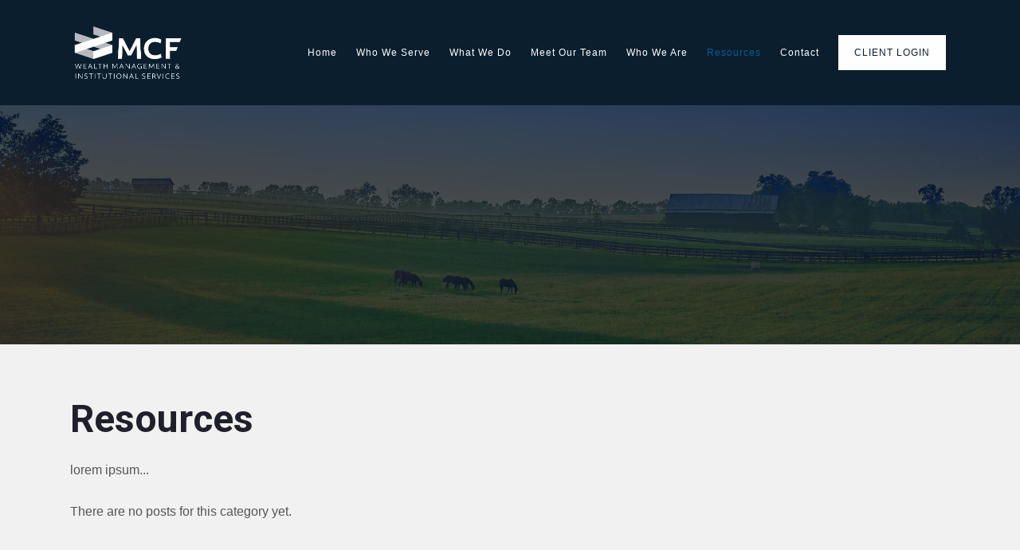

--- FILE ---
content_type: text/html; charset=utf-8
request_url: https://mcfadvisors.com/blog/category/news
body_size: 10256
content:
<!DOCTYPE html>
<html lang="en" class="no-js">
<head>
<meta charset="utf-8">
<meta http-equiv="X-UA-Compatible" content="IE=edge">

<link rel="shortcut icon" href="https://static.twentyoverten.com/5a2960f547c4357916a4f2d5/favicon/SJhQWCxCf-favicon.ico" type="image/x-icon">

<meta name="viewport" content="width=device-width,initial-scale=1">
<meta http-equiv="cleartype" content="on">
<meta name="robots" content="noodp">

<!-- Title & Description -->
<title>Resources — MCF </title>
<meta name="description"
content="Our Investment Commentaries">
<!-- Open Graph -->
<meta property="og:site_name" content="MCF ">
<meta property="og:title" content="Resources">
<meta property="og:description" content="">
<meta property="og:url" content="https://mcfadvisors.com/blog/category/news">
<meta property="og:type" content="website">

<meta itemprop="name" content="Resources">
<meta itemprop="description" content="Our Investment Commentaries">
<meta itemprop="url" content="https://mcfadvisors.com/blog/category/news">
<!-- Twitter Card -->
<meta name="twitter:card" content="summary_large_image">
<meta name="twitter:title" content="Resources">
<meta name="twitter:description" content="">


<!-- Mobile App Settings -->

<link rel="apple-touch-icon" href="https://static.twentyoverten.com/5a2960f547c4357916a4f2d5/favicon/SJhQWCxCf.png">

<meta name="apple-mobile-web-app-capable" content="yes">
<meta name="apple-mobile-web-app-status-bar-style" content="black">
<meta name="apple-mobile-web-app-title" content="Resources">

<!-- Prefetch -->
<link rel="dns-prefetch" href="https://static.twentyoverten.com">

<style>
@import 'https://fonts.googleapis.com/css?family=Roboto:400,400i,700,700i|Montserrat:000,000i|Cardo:000,000i';
</style>
<link href="/assets/frameworks/assets/dist/css/global.css" rel="stylesheet">
<link href="/assets/frameworks/themes/pupil/3.0.0/assets/dist/css/main.css" rel="stylesheet">
<link href="/assets/css/custom.css" rel="stylesheet">

<link href="https://assets.calendly.com/assets/external/widget.css" rel="stylesheet">


<style>
#logo {
  background: #0a1e2e;
  padding: 10px;
}

.header-inner {
  max-width: none;
}

#main-navigation>ul>li a {
  font-size: 12px;
}

#header a.btn:hover {
  color: #fff;
}

h1 {
  font-weight: 600;
  font-size: 2.5em;
}

h2 {
  color: #1f202b;
}

h3 {
  font-weight: 600;
  margin-bottom: 10px;
}

p {
  font-weight: 300;
}

strong {
  color: #444;
}

.mb-1 {
  margin-bottom: 1em;
}

.box {
  margin-bottom: 30px;
  background: #fff;
  padding: 30px;
}

.outline {
  border: 2px solid #eee;
  padding: 30px;
  text-align: center;
  margin-bottom: 30px;
}

.fa-4x,
.fa-3x {
  color: #0f5c9a;
  margin-bottom: 15px;
}

.btn {
  font-weight: 600;
}

.overlay h2 {
  font-weight: 200;
}

.overlay h4 {
  color: rgba(255, 255, 255, 0.5);
}

.overlay a:hover {
    color: #fff;
    background: #0a1e2e;
}

.home .page-bg .overlay,
.home .page-bg,
.mcf-institutional .page-bg,
.mcf-institutional .page-bg .overlay {
  min-height: 85vh;
}

.page-bg .overlay,
.page-bg {
  min-height: 0;
  height: 300px;
}

.callout {
  padding: 4.25em 0 4.25em;
}

.callout::before {
  background: #0a1e2e;
}

.callout .btn {
  color: #fff;
  margin-bottom: 0;
  background: #0f5c9a;
}

.callout h4 {
  color: rgba(255, 255, 255, 0.5);
}


.callout h2 {
  color: #fff;
}

.callout_white::before {
  background: #fff;
}


.callout_white h1,
.callout_white h2,
.callout h3 {
  color: #1f202b;
}

.callout_white p {
  color: #888;
}

.callout_white-standard::before {
  background: #fff;
}

.callout_white-standard h1,
.callout_white-standard h2,
.callout_white-standard h3 {
  color: #1f202b;
}

.callout_white-standard .btn {
  background: #0f5c9a;
  color: #fff;
}

.callout_white-standard p {
  color: #888;
}

.callout_white-standard h2 {
  font-size: 1.75em;
}

#content a::after {
  display: none;
}

section#members-list {
    max-width: 1200px;
    margin: 0 auto;
}

@media (min-width: 820px) {
  .page-bg .overlay-wrapper {
    width: 100%;
    max-width: none;
  }
  
  .home .overlay h1,
  .mcf-institutional/overview .overlay h1 {
    font-size: 3.75em;
  }
  
  
  h1 {
    font-size: 3em;
  }
  
  .outline {
    min-height: 210px;
  }
  
  .outline-single {
    padding: 47px 30px 47px;
  }
  
  #logo {
    background: transparent;
    padding: 0;
  }
  

  
}

.red {
  color: #ff3131 !important;
}

.red strong {
  color: #ff3131 !important;
}

.flush-top {
  margin-top: -4em;
}

.pastel-blue::before {
  background: #e5f5fd;
}

.pastel-blue h1, .pastel-blue h2, .pastel-blue h3, .pastel-blue h4, .pastel-blue p  {
  color: #003057 !important;
}

.pastel-blue a.btn.btn-block.primary {
  background: #003057 !important;
}
.pastel-blue a.btn.btn-block.primary:hover {
  background: #FFFFFF !important;
  color: #003057;
}
.pastel-blue strong {
  color: #0E3156;
}

.dark-blue::before {
  background: #0e3156;
}

.round {
      border-radius: 100%;
}

.card01 {
  background: #0e3156;
  color: #FFFFFF;
  border-radius: 2px;
  box-shadow: 0px 0px 10px 0px rgba(0, 0, 0, 0.18);
  transition: box-shadow 0.5s;
  padding: 0.6em;
  height: 100%;
  /* Add flexbox properties */
  display: flex;
  flex-direction: column;
}

.card01 a {
  color: #FFFFFF;
}

.card01 strong {
  color: #FFFFFF;
}
</style>

<script src="https://use.fontawesome.com/1001c18d95.js"></script>
<!--<script async>(function(s,u,m,o,j,v){j=u.createElement(m);v=u.getElementsByTagName(m)[0];j.async=1;j.src=o;j.dataset.sumoSiteId='305bdb9ecd64ca2484df0fb0e293f98b36f282d78dce6cd56a56c1e68e6f40a6';v.parentNode.insertBefore(j,v)})(window,document,'script','//load.sumo.com/');</script>-->


</head>

<body class="standard-page blog has-bg is-category news">
<svg style="position: absolute; width: 0; height: 0; overflow: hidden;" version="1.1"
xmlns="http://www.w3.org/2000/svg" xmlns:xlink="http://www.w3.org/1999/xlink">
<defs>
<symbol id="icon-facebook" viewBox="0 0 24 24">
<title>facebook</title>
<path
d="M12 0.48c-6.362 0-11.52 5.158-11.52 11.52s5.158 11.52 11.52 11.52 11.52-5.158 11.52-11.52-5.158-11.52-11.52-11.52zM14.729 8.441h-1.732c-0.205 0-0.433 0.27-0.433 0.629v1.25h2.166l-0.328 1.783h-1.838v5.353h-2.044v-5.353h-1.854v-1.783h1.854v-1.049c0-1.505 1.044-2.728 2.477-2.728h1.732v1.897z">
</path>
</symbol>
<symbol id="icon-twitter" viewBox="0 0 24 24">
<title>twitter</title>
<path
d="M12 0.48c-6.362 0-11.52 5.158-11.52 11.52s5.158 11.52 11.52 11.52 11.52-5.158 11.52-11.52-5.158-11.52-11.52-11.52zM16.686 9.917c0.005 0.098 0.006 0.197 0.006 0.293 0 3-2.281 6.457-6.455 6.457-1.282 0-2.474-0.374-3.478-1.020 0.176 0.022 0.358 0.030 0.541 0.030 1.063 0 2.041-0.361 2.818-0.971-0.992-0.019-1.83-0.674-2.119-1.574 0.138 0.025 0.28 0.040 0.426 0.040 0.206 0 0.408-0.028 0.598-0.079-1.038-0.209-1.82-1.126-1.82-2.225v-0.028c0.306 0.169 0.656 0.272 1.028 0.284-0.61-0.408-1.009-1.102-1.009-1.89 0-0.415 0.112-0.806 0.307-1.141 1.12 1.373 2.79 2.275 4.676 2.372-0.040-0.167-0.059-0.34-0.059-0.518 0-1.252 1.015-2.269 2.269-2.269 0.652 0 1.242 0.276 1.656 0.718 0.517-0.103 1.002-0.29 1.44-0.551-0.169 0.529-0.528 0.974-0.997 1.256 0.46-0.056 0.896-0.178 1.303-0.359-0.304 0.455-0.689 0.856-1.132 1.175z">
</path>
</symbol>
<symbol id="icon-instagram" viewBox="0 0 24 24">
<title>instagram</title>
<path
d="M12.1,9.4c-1.6,0-2.9,1.3-2.9,2.9c0,1.6,1.3,2.9,2.9,2.9c1.6,0,2.9-1.3,2.9-2.9C15,10.8,13.7,9.4,12.1,9.4z M12.1,14 c-0.9,0-1.7-0.7-1.7-1.7c0-0.9,0.7-1.7,1.7-1.7c0.9,0,1.7,0.7,1.7,1.7C13.7,13.3,13,14,12.1,14z">
</path>
<path
d="M12,0.5C5.6,0.5,0.5,5.6,0.5,12S5.6,23.5,12,23.5S23.5,18.4,23.5,12S18.4,0.5,12,0.5z M17.5,14.9c0,1.4-1.2,2.6-2.6,2.6H9.1 c-1.4,0-2.6-1.2-2.6-2.6V9.1c0-1.4,1.2-2.6,2.6-2.6h5.9c1.4,0,2.6,1.2,2.6,2.6V14.9z">
</path>
<circle cx="15.1" cy="8.7" r="0.8"></circle>
</symbol>
<symbol id="icon-linkedin" viewBox="0 0 24 24">
<title>linkedin</title>
<path
d="M12 0.48c-6.362 0-11.52 5.158-11.52 11.52s5.158 11.52 11.52 11.52 11.52-5.158 11.52-11.52-5.158-11.52-11.52-11.52zM9.18 16.775h-2.333v-7.507h2.333v7.507zM7.999 8.346c-0.737 0-1.213-0.522-1.213-1.168 0-0.659 0.491-1.165 1.243-1.165s1.213 0.506 1.228 1.165c0 0.646-0.475 1.168-1.258 1.168zM17.7 16.775h-2.333v-4.16c0-0.968-0.338-1.626-1.182-1.626-0.644 0-1.027 0.445-1.196 0.874-0.062 0.152-0.078 0.368-0.078 0.583v4.328h-2.334v-5.112c0-0.937-0.030-1.721-0.061-2.395h2.027l0.107 1.043h0.047c0.307-0.49 1.060-1.212 2.318-1.212 1.535 0 2.686 1.028 2.686 3.239v4.439z">
</path>
</symbol>
<symbol id="icon-google" viewBox="0 0 24 24">
<title>google</title>
<path
d="M12 0.48v0c6.362 0 11.52 5.158 11.52 11.52s-5.158 11.52-11.52 11.52c-6.362 0-11.52-5.158-11.52-11.52s5.158-11.52 11.52-11.52zM18.125 11.443h-1.114v-1.114h-1.114v1.114h-1.114v1.114h1.114v1.114h1.114v-1.114h1.114zM9.773 11.443v1.336h2.21c-0.089 0.573-0.668 1.681-2.21 1.681-1.331 0-2.416-1.102-2.416-2.461s1.086-2.461 2.416-2.461c0.757 0 1.264 0.323 1.553 0.601l1.058-1.019c-0.679-0.635-1.559-1.019-2.611-1.019-2.155 0-3.897 1.743-3.897 3.897s1.743 3.897 3.897 3.897c2.249 0 3.742-1.581 3.742-3.808 0-0.256-0.028-0.451-0.061-0.646h-3.68z">
</path>
</symbol>
<symbol id="icon-youtube" viewBox="0 0 24 24">
<title>youtube</title>
<path
d="M13.924 11.8l-2.695-1.258c-0.235-0.109-0.428 0.013-0.428 0.274v2.369c0 0.26 0.193 0.383 0.428 0.274l2.694-1.258c0.236-0.11 0.236-0.29 0.001-0.401zM12 0.48c-6.362 0-11.52 5.158-11.52 11.52s5.158 11.52 11.52 11.52 11.52-5.158 11.52-11.52-5.158-11.52-11.52-11.52zM12 16.68c-5.897 0-6-0.532-6-4.68s0.103-4.68 6-4.68 6 0.532 6 4.68-0.103 4.68-6 4.68z">
</path>
</symbol>
<symbol id="icon-vimeo" viewBox="0 0 24 24">
<title>vimeo</title>
<path
d="M12 0.48c-6.362 0-11.52 5.158-11.52 11.52s5.158 11.52 11.52 11.52 11.52-5.158 11.52-11.52-5.158-11.52-11.52-11.52zM17.281 9.78c-0.61 3.499-4.018 6.464-5.041 7.141-1.025 0.674-1.961-0.272-2.299-0.989-0.389-0.818-1.552-5.248-1.856-5.616-0.305-0.367-1.219 0.368-1.219 0.368l-0.443-0.593c0 0 1.856-2.26 3.269-2.54 1.498-0.3 1.495 2.341 1.855 3.809 0.349 1.42 0.583 2.231 0.887 2.231 0.305 0 0.887-0.79 1.523-2.004 0.638-1.214-0.026-2.287-1.273-1.524 0.498-3.048 5.208-3.782 4.598-0.283z">
</path>
</symbol>
<symbol id="icon-tumblr" viewBox="0 0 24 24">
<title>tumblr</title>
<path
d="M12 0.48c-6.362 0-11.52 5.158-11.52 11.52s5.158 11.52 11.52 11.52 11.52-5.158 11.52-11.52-5.158-11.52-11.52-11.52zM15.092 16.969c-0.472 0.226-0.898 0.382-1.279 0.474-0.382 0.089-0.794 0.136-1.237 0.136-0.504 0-0.949-0.066-1.337-0.194s-0.718-0.312-0.991-0.551c-0.274-0.236-0.463-0.492-0.569-0.76-0.106-0.27-0.158-0.659-0.158-1.168v-3.914h-1.219v-1.577c0.431-0.143 0.804-0.347 1.112-0.614 0.308-0.265 0.557-0.583 0.743-0.956 0.187-0.372 0.316-0.848 0.386-1.422h1.568v2.82h2.616v1.75h-2.616v2.862c0 0.647 0.034 1.062 0.102 1.244 0.067 0.185 0.193 0.33 0.378 0.44 0.245 0.148 0.524 0.222 0.836 0.222 0.559 0 1.114-0.185 1.666-0.553v1.762h-0.001z">
</path>
</symbol>
<symbol id="icon-yelp" viewBox="0 0 24 24">
<title>yelp</title>
<path
d="M12 0.48v0c6.362 0 11.52 5.158 11.52 11.52s-5.158 11.52-11.52 11.52c-6.362 0-11.52-5.158-11.52-11.52s5.158-11.52 11.52-11.52zM13.716 13.671v0c0 0-0.3-0.080-0.499 0.122-0.218 0.221-0.034 0.623-0.034 0.623l1.635 2.755c0 0 0.268 0.363 0.501 0.363s0.464-0.193 0.464-0.193l1.292-1.864c0 0 0.131-0.235 0.133-0.441 0.005-0.293-0.433-0.373-0.433-0.373l-3.059-0.991zM13.062 12.406c0.156 0.268 0.588 0.19 0.588 0.19l3.052-0.9c0 0 0.416-0.171 0.475-0.398 0.058-0.228-0.069-0.503-0.069-0.503l-1.459-1.734c0 0-0.126-0.219-0.389-0.241-0.29-0.025-0.467 0.329-0.467 0.329l-1.725 2.739c0.001-0.001-0.151 0.272-0.007 0.519v0zM11.62 11.338c0.359-0.089 0.417-0.616 0.417-0.616l-0.024-4.386c0 0-0.054-0.541-0.295-0.688-0.378-0.231-0.49-0.111-0.598-0.095l-2.534 0.95c0 0-0.248 0.083-0.377 0.292-0.185 0.296 0.187 0.73 0.187 0.73l2.633 3.624c0 0 0.26 0.271 0.591 0.189v0zM10.994 13.113c0.009-0.338-0.402-0.542-0.402-0.542l-2.724-1.388c0 0-0.404-0.168-0.6-0.051-0.149 0.089-0.283 0.252-0.295 0.394l-0.177 2.204c0 0-0.026 0.382 0.072 0.556 0.139 0.246 0.596 0.075 0.596 0.075l3.18-0.709c0.123-0.084 0.34-0.092 0.352-0.539v0zM11.785 14.302c-0.273-0.141-0.6 0.151-0.6 0.151l-2.129 2.366c0 0-0.266 0.362-0.198 0.584 0.064 0.208 0.169 0.312 0.318 0.385l2.138 0.681c0 0 0.259 0.054 0.456-0.003 0.279-0.082 0.227-0.522 0.227-0.522l0.048-3.203c0 0.001-0.011-0.308-0.26-0.438v0z">
</path>
</symbol>
<symbol id="icon-rss" viewBox="0 0 24 24">
<title>rss</title>
<path
d="M11.994 0.48c-6.362 0-11.514 5.152-11.514 11.514s5.152 11.514 11.514 11.514c6.362 0 11.514-5.152 11.514-11.514s-5.152-11.514-11.514-11.514v0zM9.112 16.68c-0.788 0-1.432-0.644-1.432-1.432s0.644-1.432 1.432-1.432c0.788 0 1.432 0.644 1.432 1.432s-0.644 1.432-1.432 1.432v0zM12.788 16.68c0-2.82-2.287-5.108-5.108-5.108v-1.499c3.642 0 6.607 2.954 6.607 6.607h-1.499zM15.775 16.68c0-4.475-3.631-8.095-8.095-8.095v-1.499c5.296 0 9.594 4.297 9.594 9.594h-1.499z">
</path>
</symbol>
<symbol id="icon-email" viewBox="0 0 24 24">
<title>email</title>
<path
d="M12,0A12,12,0,1,0,24,12,12,12,0,0,0,12,0Zm5.964,8.063L12.2,12.871a0.419,0.419,0,0,1-.391,0L6.036,8.063H17.964ZM5.2,8.724l4.084,3.4L5.2,15.293V8.724Zm0.87,7.213L10.1,12.8l1.044,0.866a1.341,1.341,0,0,0,1.718,0L13.9,12.8l4.027,3.133H6.07Zm12.73-.644-4.084-3.17,4.084-3.4v6.569Z">
</path>
</symbol>
<symbol id="icon-podcast" viewBox="0 0 24 24">
<title>podcast</title>
<path
d="M12,0A12,12,0,1,0,24,12,12,12,0,0,0,12,0ZM10.1,7.9a1.9,1.9,0,0,1,3.793,0v3.793a1.9,1.9,0,1,1-3.793,0V7.9Zm2.519,8.03V18H11.378V15.926a4.386,4.386,0,0,1-3.793-4.237H8.652A3.281,3.281,0,0,0,12,14.918a3.281,3.281,0,0,0,3.348-3.229h1.066A4.386,4.386,0,0,1,12.622,15.926Z">
</path>
</symbol>
<symbol id="icon-phone" viewBox="0 0 24 24">
<title>phone</title>
<path
d="M12,0A12,12,0,1,0,24,12,12,12,0,0,0,12,0Zm6,15.47a.58.58,0,0,1-.178.509l-1.69,1.678a.968.968,0,0,1-.3.216,1.251,1.251,0,0,1-.362.114c-.009,0-.034,0-.077.007s-.1.006-.165.006a5.653,5.653,0,0,1-2.1-.489,11.2,11.2,0,0,1-1.773-.973,13.188,13.188,0,0,1-2.11-1.78,13.977,13.977,0,0,1-1.475-1.677A12.061,12.061,0,0,1,6.824,11.6a7.983,7.983,0,0,1-.533-1.233,6.473,6.473,0,0,1-.242-.954A3.217,3.217,0,0,1,6,8.784c.009-.153.013-.237.013-.254a1.247,1.247,0,0,1,.114-.363.967.967,0,0,1,.216-.3L8.032,6.178A.559.559,0,0,1,8.439,6a.475.475,0,0,1,.292.095.872.872,0,0,1,.216.236l1.361,2.58a.62.62,0,0,1,.063.445.794.794,0,0,1-.216.407l-.623.623a.2.2,0,0,0-.044.082.3.3,0,0,0-.019.1,2.282,2.282,0,0,0,.228.61,5.635,5.635,0,0,0,.471.743,8.171,8.171,0,0,0,.9,1.011,8.494,8.494,0,0,0,1.017.909,5.962,5.962,0,0,0,.744.477,2.011,2.011,0,0,0,.457.184l.159.032a.332.332,0,0,0,.083-.019.219.219,0,0,0,.083-.045l.724-.737a.779.779,0,0,1,.534-.2.66.66,0,0,1,.343.077h.013l2.453,1.449A.64.64,0,0,1,18,15.47Z">
</path>
</symbol>
<symbol id="icon-blog" viewBox="0 0 24 24">
<title>blog</title>
<path
d="M12,0A12,12,0,1,0,24,12,12,12,0,0,0,12,0ZM9.083,17H7V14.917l6.146-6.146,2.083,2.083Zm7.76-7.76-1.016,1.016L13.745,8.172,14.76,7.156a0.566,0.566,0,0,1,.781,0l1.3,1.3A0.566,0.566,0,0,1,16.844,9.24Z" />
</symbol>
<symbol id="icon-search" viewBox="0 0 24 24">
<title>search</title>
<path
d="M17.611,15.843a9.859,9.859,0,1,0-1.769,1.769l6.379,6.379,1.769-1.769ZM9.836,17.17A7.334,7.334,0,1,1,17.17,9.836,7.342,7.342,0,0,1,9.836,17.17Z" />
</symbol>
<symbol id="icon-brokercheck" viewBox="0 0 100 100">
<title>brokercheck</title>
<path
d="M67.057,60.029a2.968,2.968,0,0,0-4.2-.119,19.351,19.351,0,1,1,.8-27.341A2.968,2.968,0,1,0,67.976,28.5a25.288,25.288,0,1,0-1.038,35.728A2.968,2.968,0,0,0,67.057,60.029Z" />
<path
d="M47.714,32.506a0.654,0.654,0,0,0-.49-1.185,14.61,14.61,0,0,0-9.183,23.649,0.611,0.611,0,0,0,1.084-.506C37.286,46.088,39.185,37.392,47.714,32.506Z" />
<path
d="M63.814,69.544a0.906,0.906,0,0,0-1.222-.374l-3.7,1.965a0.9,0.9,0,1,0,.848,1.6l3.7-1.965A0.906,0.906,0,0,0,63.814,69.544Z" />
<path
d="M70.211,80.4l-3.455-6.5a3.1,3.1,0,1,0-5.47,2.909l3.455,6.5A3.1,3.1,0,0,0,70.211,80.4Zm-1.012,1.8a0.948,0.948,0,0,1-1.278-.391l-1.21-2.276a0.945,0.945,0,1,1,1.669-.887l1.21,2.276A0.948,0.948,0,0,1,69.2,82.209Z" />
</symbol>
<symbol id="icon-brokercheck-color" viewBox="0 0 100 100">
<title>brokercheck</title>
<path
d="M67.057,60.029a2.968,2.968,0,0,0-4.2-.119,19.351,19.351,0,1,1,.8-27.341A2.968,2.968,0,1,0,67.976,28.5a25.288,25.288,0,1,0-1.038,35.728A2.968,2.968,0,0,0,67.057,60.029Z"
fill="#1965A2" />
<path
d="M47.714,32.506a0.654,0.654,0,0,0-.49-1.185,14.61,14.61,0,0,0-9.183,23.649,0.611,0.611,0,0,0,1.084-.506C37.286,46.088,39.185,37.392,47.714,32.506Z"
fill="#4DA3DB" />
<path
d="M63.814,69.544a0.906,0.906,0,0,0-1.222-.374l-3.7,1.965a0.9,0.9,0,1,0,.848,1.6l3.7-1.965A0.906,0.906,0,0,0,63.814,69.544Z"
fill="#CF3317" />
<path
d="M70.211,80.4l-3.455-6.5a3.1,3.1,0,1,0-5.47,2.909l3.455,6.5A3.1,3.1,0,0,0,70.211,80.4Zm-1.012,1.8a0.948,0.948,0,0,1-1.278-.391l-1.21-2.276a0.945,0.945,0,1,1,1.669-.887l1.21,2.276A0.948,0.948,0,0,1,69.2,82.209Z"
fill="#CF3317" />
</symbol>
<symbol id="icon-play" viewBox="0 0 100 100">
<title>Play</title>
<polygon points="31.934 26.442 72.233 50 31.934 73.558 31.934 26.442" />
</symbol>
<symbol id="icon-pause" viewBox="0 0 100 100">
<title>Pause</title>
<polygon points="69.093 80 69.093 20 58.193 20 58.193 80 69.093 80" />
<polygon points="41.807 80 41.807 20 30.907 20 30.907 80 41.807 80" />
</symbol>

</defs>
</svg>


<div id="page-wrapper"
class="has-fixed-header">

<div class="header-push"></div>


<header id="header" role="banner">
<div class="header-inner">


<div id="logo">
<a href="/">

<img src="https://static.twentyoverten.com/5a2960f547c4357916a4f2d5/e5g6Mdo7MO/MCF_tag-white.png" alt="MCF ">

</a>
</div>



<div class="menu-toggle">
<span></span>
</div>
<nav id="main-navigation">
<ul>



<li><a href="/">Home</a></li>



<li><a href="/who-we-serve">Who We Serve</a></li>



<li class="dropdown">
<a href="/what-we-do">What We Do</a>
<ul>


<li><a href="/what-we-do/wealth-management">Wealth Management</a></li>



<li><a href="/what-we-do/institutional-services">Institutional Services</a></li>


</ul>
</li>



<li class="dropdown">
<a href="/meet-our-team">Meet Our Team</a>
<ul>


<li><a href="/meet-our-team/teammembers">Team Members</a></li>


</ul>
</li>



<li class="dropdown">
<a href="/who-we-are">Who We Are</a>
<ul>


<li><a href="/who-we-are/ourstory">Our Story</a></li>


</ul>
</li>



<li class="dropdown active">
<a href="/blog">Resources</a>
<ul>


<li>
<a href="/resources" class="external">MCF Perspectives</a>
</li>



<li>
<a href="/plan-sponsor" class="external">Plan Sponsor</a>
</li>



<li>
<a href="/participant-insights" class="external">Participant Insights</a>
</li>


</ul>
</li>



<li class="dropdown">
<a href="/contactus">Contact</a>
<ul>


<li><a href="/contactus/contact-us">Get In Touch</a></li>



<li><a href="/contactus/careers">Careers</a></li>


</ul>
</li>




<li>
<a href="https://mcfadvisors.portal.tamaracinc.com/Login.aspx"  target="_blank" class="btn">Client Login</a>
</li>




</ul>
</nav>

</div>
</header>


<div
class="page-bg is-0">
<div class="overlay-wrapper">


<div class="bg"
style="background-image:url('https://static.twentyoverten.com/5a2960f547c4357916a4f2d5/zlwWjgbZNRs/AdobeStock_270874619.jpeg'); background-position: center center; background-repeat: no-repeat; background-attachment: scroll; background-size: cover;">
</div>


<div class="overlay">
<div class="container">
<div class="hero-content"
data-location="hero_content" data-id="696a9c81f45de868d399ee24" data-type="hero">

</div>
</div>
</div>
</div>
</div>

<div class="content-wrapper">
<div class="container">
<main id="content" class="main-content" data-location="content" data-id="696a9c81f45de868d399ee24" data-type="page" role="main">
<h1>Resources</h1><p>lorem ipsum...</p>
</main>

<p>There are no posts for this category yet.</p>

</div>
</div>
<footer class="footer" role="contentinfo">
<div class="footer-wrapper">
<div class="container">
<div class="footer-content" data-location="footer" data-id="696a9c81f45de868d399ee24" data-type="footer">
<div class="row">
<div class="col-xs-12 col-sm-9">

<h4>
<iframe src="https://seal-bluegrass.bbb.org/logo/ruhzbum/iframe/mcf-advisors-9108357.html" width="150" height="68" scrolling="no"><span class="fr-mk" style="display: none;">&nbsp;</span></iframe>
<br>
<a href="https://www.kychamber.com/2025BestPlacestoWorkinKentucky-UnrankedWinnersList"><img src="https://static.twentyoverten.com/5a2960f547c4357916a4f2d5/xnXYdJBNRVY/BPWK2025-Winner-Logo-rgb.png" style="width: 110px; display: block; vertical-align: top; margin: 5px auto 5px 0px; height: 110px;"></a>2025 Best Places to Work in Kentucky</h4>

<h4>
<br>
</h4>

<!-- 	<p>Lexington &nbsp; | &nbsp; 333 West Vine Street, Suite 1740, Lexington, KY 40507 &nbsp; | &nbsp; 859.967.0999
			<br>Cincinnati &nbsp; | &nbsp; 50 East River Center Boulevard, Suite 300, Covington, KY 41011 &nbsp; | &nbsp; 859.392.8600
			<br>Louisville &nbsp; | &nbsp; 4350 Brownsboro Road, Suite 110, Louisville, KY 40207 &nbsp; | &nbsp; 502.754.2002</p> -->

<p><span style="background-color: transparent; font-size: 1em;">© 2026 MCF Advisors. All rights reserved.</span></p>

<p><a href="/disclaimer">Disclaimer</a> &nbsp; <a href="https://mcfadvisors.com/adv">Form ADV &amp; Disclosures</a>&nbsp;
<a href="https://static.twentyoverten.com/5a2960f547c4357916a4f2d5/VMewcfnCm5t/MCF-Privacy-Notice.pdf"></a></p>
</div>
<div class="col-xs-12 col-sm-3">

<p><a class="social-link fr-deletable" href="http://www.facebook.com/mcfadvisors" rel="noopener noreferrer" target="_blank">&nbsp;<svg class="icon">&nbsp;					<use xlink:href="#icon-facebook"></use> 				</svg>&nbsp;</a>
<a aria-label="instagram" class="social-link fr-deletable" href="http://instagram.com/MCFAdvisors/" rel="noopener noreferrer" target="_blank">
<svg class="icon">
					<use xlink:href="#icon-instagram"></use>
				</svg>
</a>
<a class="social-link fr-deletable" href="http://www.linkedin.com/company/3237693?trk=tyah&trkInfo=clickedVertical%3Acompany%2CentityType%3AentityHistoryName%2CclickedEntityId%3Acompany_company_company_3237693%2Cidx%3A0" rel="noopener noreferrer" target="_blank">&nbsp;<svg class="icon">&nbsp;					<use xlink:href="#icon-linkedin"></use> 				</svg>&nbsp;</a>
<a aria-label="youtube" class="social-link fr-deletable" href="https://www.youtube.com/@mcfadvisors" rel="noopener noreferrer" target="_blank">
<svg class="icon">
					<use xlink:href="#icon-youtube"></use>
				</svg>
</a>
<br>
</p>

<p>
<br>
</p>

<p>
<br>
</p>

<p>
<br>
</p>

<p>
<br>
</p>

<p>
<br>
</p>

<p>
<br>
</p>
</div></div>
</div>
<div id="tot_badge">
<p>
<a href="https://twentyoverten.com" target="_blank">

<img src="data:image/svg+xml;charset=utf8,%3Csvg xmlns='http://www.w3.org/2000/svg' viewBox='0 0 30 30'%3E%3Cpath d='M15,1.75A13.25,13.25,0,1,1,1.75,15,13.27,13.27,0,0,1,15,1.75M15,0A15,15,0,1,0,30,15,15,15,0,0,0,15,0h0Z' fill='%230f5c9a'/%3E%3Cpath d='M13.13,6.39a0.6,0.6,0,0,1,.57-0.63h0.72a0.6,0.6,0,0,1,.64.63V9h1a0.6,0.6,0,0,1,.64.63V10a0.61,0.61,0,0,1-.56.65H15.06v6.73c0,0.82.21,1.06,0.93,1.06h0.47a0.6,0.6,0,0,1,.64.63v0.4a0.61,0.61,0,0,1-.57.64h-0.6c-2,0-2.85-.82-2.85-2.73v-11h0Z' fill='%230f5c9a'/%3E%3Cpath d='M17.38,23.6a0.64,0.64,0,0,1-.64.63H13.28a0.64,0.64,0,0,1-.64-0.63V23.05a0.64,0.64,0,0,1,.64-0.59h3.44a0.64,0.64,0,0,1,.64.63V23.6Z' fill='%230f5c9a'/%3E%3C/svg%3E" alt="Financial Advisor Websites by Twenty Over Ten">

<span>Powered by Twenty Over Ten</span>
</a>
</p>
</div>
</div>
</div>

</footer>
<div class="pull-out-overlay"></div>
</div>


<script>
window.appUrl = 'https://app.twentyoverten.com';
window.siteUrl = 'https://mcfadvisors.com';
window.suppress = false;
window.calendlyActive = true;
</script>
<script src="https://ajax.googleapis.com/ajax/libs/jquery/2.2.4/jquery.min.js"></script>
<script>
$('.g-recaptcha').html('');
</script>

<script src="https://assets.calendly.com/assets/external/widget.js" type="text/javascript"></script>


<script src="https://www.google.com/recaptcha/api.js" async defer></script>

<script src="/assets/frameworks/assets/dist/js/global-2.0.2.js"></script>
<script src="/assets/frameworks/themes/pupil/3.0.0/assets/dist/js/main-3.0.0.js"></script>

<!--<script src="https://static.twentyoverten.com/5a2960f547c4357916a4f2d5/SyU6yhmNG/jqueryvidemin.js"></script>-->
<script>
$('.members-page .content-wrapper').append('<div class="t-content">	<p><strong>Academy of Life Underwriting (ALU)</strong> The ALU Level One certificate is awarded by the Academy of Life Underwriting<a href="/team-credentials#alu">... Read More</a></p>	<p><strong>Accredited Asset Management Specialist (AAMS®)</strong> provides advisors with a strong fundamental financial knowledge with a specific focus on asset management and investments<a href="/team-credentials#aams">... Read More</a></p>	<p><strong>Accredited Portfolio Management Advisor (APMA®)&nbsp;</strong>the APMA® is the leading certification for risk managers<a href="/team-credentials#apma">... Read More</a></p>	<p><strong>Associate in Insurance (AINS®) </strong>The AINS designation is awarded by the American Institute For Chartered Property Casualty Underwriters <a href="/team-credentials#ains">... Read More</a></p>	<p><strong>Certified Financial Planner (CFP®)</strong> The CFP® certification is awarded by the Certified Financial Planner Board of Standards, Inc<a href="/team-credentials#cfp">... Read More</a></p>	<p><strong>Certified Plan Fiduciary Advisor (CPFA)</strong> The Certified Plan Fiduciary Advisor (CPFA) credential — developed by some of the nation’s leading advisors and retirement plan experts<a href="/team-credentials#cpfa">... Read More</a></p>	<p><strong>Certified Public Accountant (CPA)</strong> – CPAs are licensed and regulated by their state Boards of Accountancy<a href="/team-credentials#cpa">... Read More</a></p>	<p><strong>Chartered Alternative Investment Analyst (CAIA®)</strong> CAIA Charter is awarded by the CAIA Association<a href="/team-credentials#caia">... Read More</a></p>	<p><strong>Chartered Financial Analyst (CFA)</strong> The CFA Institute is the premier global association for investment management professionals<a href="/team-credentials#cfa">... Read More</a></p>	<p><strong>Chartered Financial Consultant (</strong><a href="http://www.investorwords.com/847/ChFC.html" rel="noopener noreferrer" target="_blank"><strong>ChFC</strong></a><strong>®)</strong> is the financial planning designation for the insurance industry awarded by The American College<a href="/team-credentials#chfc">... Read More</a></p>	<p><strong>Chartered Life Underwriter (CLU®)&nbsp;</strong> Centered on the complexities of life insurance for both individuals and small businesses<a href="/team-credentials#clu">... Read More</a></p>	<p><strong>Chartered Retirement Plan Counselor (CRPC®)</strong> CRPC® is a graduate-level designation program for experienced financial advisors<a href="/team-credentials#crpc">... Read More</a></p>	<p><strong>Chartered Retirement Plan Specialist (CRPS®)</strong> CRPC® is a graduate-level designation program for experienced financial advisors who wish to specialize in retirement plan creation and administration<a href="/team-credentials#crps">... Read More</a></p>	<p><strong>Financial Paraplanner Qualified ProfessionalSM (FPQP®)</strong> the FPQP designation program is an introduction to personal financial planning<a href="/team-credentials#fpqp">... Read More</a></p>	<p><strong>Financial Risk Manager (FRM®)</strong> the FRM® is the leading certification for risk managers, awarded by the Global Association of Risk Professionals (GARP) <a href="/team-credentials#frm">... Read More</a></p>	<p><strong>Five Star Wealth Manager Award</strong> is presented by <a href="https://fivestarprofessional.com/ref/research/WM_ResearchMethodology.pdf" target="_blank">Five Star Professional</a><a href="/team-credentials#fsp">...Read More</a></p>	<p><strong>Project Management Professional (PMP®)&nbsp;</strong>the PMP® credential is awarded through the Project Management Institute (PMI)<a href="/team-credentials#pmp">...Read More</a></p>	<p><strong>Qualified 401(k) Administrator (QKA®)</strong> the QKA® is acquired through the American Society of Pension Professionals &amp; Actuaries (ASPPA)<a href="/team-credentials#qka">... Read More</a></p>	<p><strong>Qualified 401(k) Consultant (QKC®)</strong> the QKC® is acquired through the American Society of Pension Professionals &amp; Actuaries (ASPPA) and is designed for anyone seeking an advanced DC designation<a href="/team-credentials#qkc">... Read More</a></p></div>')
  $('.home .page-bg .bg').vide({
    mp4: 'https://static.twentyoverten.com/5a2960f547c4357916a4f2d5/H1ghrFmrNM/shutterstock_v12549476.mp4',
    poster: 'https://static.twentyoverten.com/5a2960f547c4357916a4f2d5/Bk3BFXS4z/preview.jpg',
  }, { posterType: 'jpg' });
</script>

<script type="text/javascript" src="https://analytics.clickdimensions.com/ts.js" ></script>
<script type="text/javascript"> 
  var cdAnalytics = new clickdimensions.Analytics('analytics.clickdimensions.com'); 
  cdAnalytics.setAccountKey('ac592IEKUOSff6j6xpEwg'); 
  cdAnalytics.setDomain('mcfadvisors.com'); 
  cdAnalytics.setScore(typeof(cdScore) == "undefined" ? 0 : (cdScore == 0 ? null : cdScore)); 
  cdAnalytics.trackPage(); 
</script>

<script>
        // Get all flip cards
        const flipCards = document.querySelectorAll('.flip-card');

        // Add a click event listener to each card
        flipCards.forEach(card => {
            card.addEventListener('click', () => {
                // Toggle the 'flipped' class on click
                card.classList.toggle('flipped');
            });
        });
    </script>

<script async src="https://www.googletagmanager.com/gtag/js?id=G-K73LYLVS4J"></script>
<script>
window.dataLayer = window.dataLayer || [];
function gtag(){dataLayer.push(arguments);}
gtag('js', new Date());
gtag('config', 'G-K73LYLVS4J');
</script>

<!-- tot - Global site tag (gtag.js) - Google Analytics -->
<script async src="https://www.googletagmanager.com/gtag/js?id=UA-46480539-15"></script>
<script>
window.dataLayer = window.dataLayer || [];
function gtag(){dataLayer.push(arguments);}
gtag('js', new Date());
gtag('config', 'UA-46480539-15');
</script>
</body>
</html>

--- FILE ---
content_type: text/css; charset=UTF-8
request_url: https://mcfadvisors.com/assets/frameworks/themes/pupil/3.0.0/assets/dist/css/main.css
body_size: 8090
content:
body{font-size:1em;line-height:1.5}h1,h2,h3,h4{font-weight:500}h1 a,h2 a,h3 a,h4 a{display:inline;position:relative;background-repeat:repeat-x;background-position:0 90%;background-size:100% 2px;transition:all .2s linear}h1,.is-h1{margin:20px 0;font-size:2em;line-height:1.25}@media (min-width: 820px){h1,.is-h1{font-size:2.5em}}@media (min-width: 980px){h1,.is-h1{font-size:3em}}h1.hero,.is-h1.hero{font-size:2.5em}@media (min-width: 820px){h1.hero,.is-h1.hero{font-size:3.5em}}@media (min-width: 980px){h1.hero,.is-h1.hero{font-size:4em}}h1.jumbo,.is-h1.jumbo{font-size:4.2em;line-height:1}@media (min-width: 820px){h1.jumbo,.is-h1.jumbo{font-size:4.5em}}@media (min-width: 980px){h1.jumbo,.is-h1.jumbo{font-size:6em}}h2,.is-h2{margin:0 0 10px;font-size:1.75em;line-height:1.2}h2.hero,.is-h2.hero{font-size:2.5em}h3,.is-h3{font-size:1.5em}h4,.is-h4{font-size:.75em;text-transform:uppercase;letter-spacing:3px}p{margin:0 0 1.5rem 0;line-height:1.75}p.jumbo{font-size:2em;line-height:1.4}p.hero{font-size:1.5em;line-height:1.5}p.disclaimer{font-size:.75em;line-height:1.5}em,i{font-style:italic}blockquote{margin:4rem 3rem;text-align:center;font-size:1.75em}blockquote::before{content:'”';text-align:center;display:block;font-size:2em;line-height:1em;vertical-align:bottom;height:.5em}ul,ol{margin:0 0 1.5rem 1.5rem;padding-left:1.5rem}ul li,ol li{line-height:1.75}ul li.jumbo,ol li.jumbo{font-size:2em;line-height:1.4}ul li.hero,ol li.hero{font-size:1.5em;line-height:1.5}ul li.disclaimer,ol li.disclaimer{font-size:.75em;line-height:1.5}ul{list-style:disc}hr{margin:3em auto;border:none;border-left:1px solid;width:0;height:100px}.container-fluid{box-sizing:border-box;margin-right:auto;margin-left:auto;padding-right:0;padding-left:0}.row{box-sizing:border-box;display:-ms-flexbox;display:flex;-ms-flex-direction:row;flex-direction:row;-ms-flex-wrap:wrap;flex-wrap:wrap;margin-right:-1.5rem;margin-left:-1.5rem}.col-xs,.col-sm,.col-md,.col-lg,.col-xs-1,.col-sm-1,.col-md-1,.col-lg-1,.col-xs-2,.col-sm-2,.col-md-2,.col-lg-2,.col-xs-3,.col-sm-3,.col-md-3,.col-lg-3,.col-xs-4,.col-sm-4,.col-md-4,.col-lg-4,.col-xs-5,.col-sm-5,.col-md-5,.col-lg-5,.col-xs-6,.col-sm-6,.col-md-6,.col-lg-6,.col-xs-7,.col-sm-7,.col-md-7,.col-lg-7,.col-xs-8,.col-sm-8,.col-md-8,.col-lg-8,.col-xs-9,.col-sm-9,.col-md-9,.col-lg-9,.col-xs-10,.col-sm-10,.col-md-10,.col-lg-10,.col-xs-11,.col-sm-11,.col-md-11,.col-lg-11,.col-xs-12,.col-sm-12,.col-md-12,.col-lg-12,.col-xs-offset-1,.col-xs-offset-2,.col-xs-offset-3,.col-xs-offset-4,.col-xs-offset-5,.col-xs-offset-6,.col-xs-offset-7,.col-xs-offset-8,.col-xs-offset-9,.col-xs-offset-10,.col-xs-offset-11,.col-xs-offset-12,.col-sm-offset-1,.col-sm-offset-2,.col-sm-offset-3,.col-sm-offset-4,.col-sm-offset-5,.col-sm-offset-6,.col-sm-offset-7,.col-sm-offset-8,.col-sm-offset-9,.col-sm-offset-10,.col-sm-offset-11,.col-sm-offset-12,.col-md-offset-1,.col-md-offset-2,.col-md-offset-3,.col-md-offset-4,.col-md-offset-5,.col-md-offset-6,.col-md-offset-7,.col-md-offset-8,.col-md-offset-9,.col-md-offset-10,.col-md-offset-11,.col-md-offset-12,.col-lg-offset-1,.col-lg-offset-2,.col-lg-offset-3,.col-lg-offset-4,.col-lg-offset-5,.col-lg-offset-6,.col-lg-offset-7,.col-lg-offset-8,.col-lg-offset-9,.col-lg-offset-10,.col-lg-offset-11,.col-lg-offset-12{box-sizing:border-box;-ms-flex-positive:0;flex-grow:0;-ms-flex-negative:0;flex-shrink:0;padding-right:1.5rem;padding-left:1.5rem}.col-xs{-ms-flex-positive:1;flex-grow:1;-ms-flex-preferred-size:0;flex-basis:0;max-width:100%}.col-xs-1{-ms-flex-preferred-size:8.33333%;flex-basis:8.33333%;max-width:8.33333%}.col-xs-2{-ms-flex-preferred-size:16.66667%;flex-basis:16.66667%;max-width:16.66667%}.col-xs-3{-ms-flex-preferred-size:25%;flex-basis:25%;max-width:25%}.col-xs-4{-ms-flex-preferred-size:33.33333%;flex-basis:33.33333%;max-width:33.33333%}.col-xs-5{-ms-flex-preferred-size:41.66667%;flex-basis:41.66667%;max-width:41.66667%}.col-xs-6{-ms-flex-preferred-size:50%;flex-basis:50%;max-width:50%}.col-xs-7{-ms-flex-preferred-size:58.33333%;flex-basis:58.33333%;max-width:58.33333%}.col-xs-8{-ms-flex-preferred-size:66.66667%;flex-basis:66.66667%;max-width:66.66667%}.col-xs-9{-ms-flex-preferred-size:75%;flex-basis:75%;max-width:75%}.col-xs-10{-ms-flex-preferred-size:83.33333%;flex-basis:83.33333%;max-width:83.33333%}.col-xs-11{-ms-flex-preferred-size:91.66667%;flex-basis:91.66667%;max-width:91.66667%}.col-xs-12{-ms-flex-preferred-size:100%;flex-basis:100%;max-width:100%}@media screen and (min-width: 820px){.col-sm{-ms-flex-positive:1;flex-grow:1;-ms-flex-preferred-size:0;flex-basis:0;max-width:100%}.col-sm-1{-ms-flex-preferred-size:8.33333%;flex-basis:8.33333%;max-width:8.33333%}.col-sm-2{-ms-flex-preferred-size:16.66667%;flex-basis:16.66667%;max-width:16.66667%}.col-sm-3{-ms-flex-preferred-size:25%;flex-basis:25%;max-width:25%}.col-sm-4{-ms-flex-preferred-size:33.33333%;flex-basis:33.33333%;max-width:33.33333%}.col-sm-5{-ms-flex-preferred-size:41.66667%;flex-basis:41.66667%;max-width:41.66667%}.col-sm-6{-ms-flex-preferred-size:50%;flex-basis:50%;max-width:50%}.col-sm-7{-ms-flex-preferred-size:58.33333%;flex-basis:58.33333%;max-width:58.33333%}.col-sm-8{-ms-flex-preferred-size:66.66667%;flex-basis:66.66667%;max-width:66.66667%}.col-sm-9{-ms-flex-preferred-size:75%;flex-basis:75%;max-width:75%}.col-sm-10{-ms-flex-preferred-size:83.33333%;flex-basis:83.33333%;max-width:83.33333%}.col-sm-11{-ms-flex-preferred-size:91.66667%;flex-basis:91.66667%;max-width:91.66667%}.col-sm-12{-ms-flex-preferred-size:100%;flex-basis:100%;max-width:100%}}@media screen and (min-width: 980px){.col-md{-ms-flex-positive:1;flex-grow:1;-ms-flex-preferred-size:0;flex-basis:0;max-width:100%}.col-md-1{-ms-flex-preferred-size:8.33333%;flex-basis:8.33333%;max-width:8.33333%}.col-md-2{-ms-flex-preferred-size:16.66667%;flex-basis:16.66667%;max-width:16.66667%}.col-md-3{-ms-flex-preferred-size:25%;flex-basis:25%;max-width:25%}.col-md-4{-ms-flex-preferred-size:33.33333%;flex-basis:33.33333%;max-width:33.33333%}.col-md-5{-ms-flex-preferred-size:41.66667%;flex-basis:41.66667%;max-width:41.66667%}.col-md-6{-ms-flex-preferred-size:50%;flex-basis:50%;max-width:50%}.col-md-7{-ms-flex-preferred-size:58.33333%;flex-basis:58.33333%;max-width:58.33333%}.col-md-8{-ms-flex-preferred-size:66.66667%;flex-basis:66.66667%;max-width:66.66667%}.col-md-9{-ms-flex-preferred-size:75%;flex-basis:75%;max-width:75%}.col-md-10{-ms-flex-preferred-size:83.33333%;flex-basis:83.33333%;max-width:83.33333%}.col-md-11{-ms-flex-preferred-size:91.66667%;flex-basis:91.66667%;max-width:91.66667%}.col-md-12{-ms-flex-preferred-size:100%;flex-basis:100%;max-width:100%}}@media screen and (min-width: 1300px){.col-lg{-ms-flex-positive:1;flex-grow:1;-ms-flex-preferred-size:0;flex-basis:0;max-width:100%}.col-lg-1{-ms-flex-preferred-size:8.33333%;flex-basis:8.33333%;max-width:8.33333%}.col-lg-2{-ms-flex-preferred-size:16.66667%;flex-basis:16.66667%;max-width:16.66667%}.col-lg-3{-ms-flex-preferred-size:25%;flex-basis:25%;max-width:25%}.col-lg-4{-ms-flex-preferred-size:33.33333%;flex-basis:33.33333%;max-width:33.33333%}.col-lg-5{-ms-flex-preferred-size:41.66667%;flex-basis:41.66667%;max-width:41.66667%}.col-lg-6{-ms-flex-preferred-size:50%;flex-basis:50%;max-width:50%}.col-lg-7{-ms-flex-preferred-size:58.33333%;flex-basis:58.33333%;max-width:58.33333%}.col-lg-8{-ms-flex-preferred-size:66.66667%;flex-basis:66.66667%;max-width:66.66667%}.col-lg-9{-ms-flex-preferred-size:75%;flex-basis:75%;max-width:75%}.col-lg-10{-ms-flex-preferred-size:83.33333%;flex-basis:83.33333%;max-width:83.33333%}.col-lg-11{-ms-flex-preferred-size:91.66667%;flex-basis:91.66667%;max-width:91.66667%}.col-lg-12{-ms-flex-preferred-size:100%;flex-basis:100%;max-width:100%}}.col-xs-offset-1{margin-left:8.33333%}.col-xs-offset-2{margin-left:16.66667%}.col-xs-offset-3{margin-left:25%}.col-xs-offset-4{margin-left:33.33333%}.col-xs-offset-5{margin-left:41.66667%}.col-xs-offset-6{margin-left:50%}.col-xs-offset-7{margin-left:58.33333%}.col-xs-offset-8{margin-left:66.66667%}.col-xs-offset-9{margin-left:75%}.col-xs-offset-10{margin-left:83.33333%}.col-xs-offset-11{margin-left:91.66667%}.col-xs-offset-12{margin-left:100%}@media screen and (min-width: 820px){.col-sm-offset-1{margin-left:8.33333%}}@media screen and (min-width: 820px){.col-sm-offset-2{margin-left:16.66667%}}@media screen and (min-width: 820px){.col-sm-offset-3{margin-left:25%}}@media screen and (min-width: 820px){.col-sm-offset-4{margin-left:33.33333%}}@media screen and (min-width: 820px){.col-sm-offset-5{margin-left:41.66667%}}@media screen and (min-width: 820px){.col-sm-offset-6{margin-left:50%}}@media screen and (min-width: 820px){.col-sm-offset-7{margin-left:58.33333%}}@media screen and (min-width: 820px){.col-sm-offset-8{margin-left:66.66667%}}@media screen and (min-width: 820px){.col-sm-offset-9{margin-left:75%}}@media screen and (min-width: 820px){.col-sm-offset-10{margin-left:83.33333%}}@media screen and (min-width: 820px){.col-sm-offset-11{margin-left:91.66667%}}@media screen and (min-width: 820px){.col-sm-offset-12{margin-left:100%}}@media screen and (min-width: 980px){.col-md-offset-1{margin-left:8.33333%}}@media screen and (min-width: 980px){.col-md-offset-2{margin-left:16.66667%}}@media screen and (min-width: 980px){.col-md-offset-3{margin-left:25%}}@media screen and (min-width: 980px){.col-md-offset-4{margin-left:33.33333%}}@media screen and (min-width: 980px){.col-md-offset-5{margin-left:41.66667%}}@media screen and (min-width: 980px){.col-md-offset-6{margin-left:50%}}@media screen and (min-width: 980px){.col-md-offset-7{margin-left:58.33333%}}@media screen and (min-width: 980px){.col-md-offset-8{margin-left:66.66667%}}@media screen and (min-width: 980px){.col-md-offset-9{margin-left:75%}}@media screen and (min-width: 980px){.col-md-offset-10{margin-left:83.33333%}}@media screen and (min-width: 980px){.col-md-offset-11{margin-left:91.66667%}}@media screen and (min-width: 980px){.col-md-offset-12{margin-left:100%}}@media screen and (min-width: 1300px){.col-lg-offset-1{margin-left:8.33333%}}@media screen and (min-width: 1300px){.col-lg-offset-2{margin-left:16.66667%}}@media screen and (min-width: 1300px){.col-lg-offset-3{margin-left:25%}}@media screen and (min-width: 1300px){.col-lg-offset-4{margin-left:33.33333%}}@media screen and (min-width: 1300px){.col-lg-offset-5{margin-left:41.66667%}}@media screen and (min-width: 1300px){.col-lg-offset-6{margin-left:50%}}@media screen and (min-width: 1300px){.col-lg-offset-7{margin-left:58.33333%}}@media screen and (min-width: 1300px){.col-lg-offset-8{margin-left:66.66667%}}@media screen and (min-width: 1300px){.col-lg-offset-9{margin-left:75%}}@media screen and (min-width: 1300px){.col-lg-offset-10{margin-left:83.33333%}}@media screen and (min-width: 1300px){.col-lg-offset-11{margin-left:91.66667%}}@media screen and (min-width: 1300px){.col-lg-offset-12{margin-left:100%}}.start-xs{-ms-flex-pack:start;justify-content:flex-start}@media screen and (min-width: 820px){.start-sm{-ms-flex-pack:start;justify-content:flex-start}}@media screen and (min-width: 980px){.start-md{-ms-flex-pack:start;justify-content:flex-start}}@media screen and (min-width: 1300px){.start-lg{-ms-flex-pack:start;justify-content:flex-start}}.center-xs{-ms-flex-pack:center;justify-content:center}@media screen and (min-width: 820px){.center-sm{-ms-flex-pack:center;justify-content:center}}@media screen and (min-width: 980px){.center-md{-ms-flex-pack:center;justify-content:center}}@media screen and (min-width: 1300px){.center-lg{-ms-flex-pack:center;justify-content:center}}.end-xs{-ms-flex-pack:end;justify-content:flex-end}@media screen and (min-width: 820px){.end-sm{-ms-flex-pack:end;justify-content:flex-end}}@media screen and (min-width: 980px){.end-md{-ms-flex-pack:end;justify-content:flex-end}}@media screen and (min-width: 1300px){.end-lg{-ms-flex-pack:end;justify-content:flex-end}}.top-xs{-ms-flex-align:start;align-items:flex-start}@media screen and (min-width: 820px){.top-sm{-ms-flex-align:start;align-items:flex-start}}@media screen and (min-width: 980px){.top-md{-ms-flex-align:start;align-items:flex-start}}@media screen and (min-width: 1300px){.top-lg{-ms-flex-align:start;align-items:flex-start}}.middle-xs{-ms-flex-align:center;align-items:center}@media screen and (min-width: 820px){.middle-sm{-ms-flex-align:center;align-items:center}}@media screen and (min-width: 980px){.middle-md{-ms-flex-align:center;align-items:center}}@media screen and (min-width: 1300px){.middle-lg{-ms-flex-align:center;align-items:center}}.bottom-xs{-ms-flex-align:end;align-items:flex-end}@media screen and (min-width: 820px){.bottom-sm{-ms-flex-align:end;align-items:flex-end}}@media screen and (min-width: 980px){.bottom-md{-ms-flex-align:end;align-items:flex-end}}@media screen and (min-width: 1300px){.bottom-lg{-ms-flex-align:end;align-items:flex-end}}.around-xs{-ms-flex-pack:distribute;justify-content:space-around}@media screen and (min-width: 820px){.around-sm{-ms-flex-pack:distribute;justify-content:space-around}}@media screen and (min-width: 980px){.around-md{-ms-flex-pack:distribute;justify-content:space-around}}@media screen and (min-width: 1300px){.around-lg{-ms-flex-pack:distribute;justify-content:space-around}}.between-xs{-ms-flex-pack:justify;justify-content:space-between}@media screen and (min-width: 820px){.between-sm{-ms-flex-pack:justify;justify-content:space-between}}@media screen and (min-width: 980px){.between-md{-ms-flex-pack:justify;justify-content:space-between}}@media screen and (min-width: 1300px){.between-lg{-ms-flex-pack:justify;justify-content:space-between}}.first-xs{-ms-flex-order:-1;order:-1}@media screen and (min-width: 820px){.first-sm{-ms-flex-order:-1;order:-1}}@media screen and (min-width: 980px){.first-md{-ms-flex-order:-1;order:-1}}@media screen and (min-width: 1300px){.first-lg{-ms-flex-order:-1;order:-1}}.last-xs{-ms-flex-order:1;order:1}@media screen and (min-width: 820px){.last-sm{-ms-flex-order:1;order:1}}@media screen and (min-width: 980px){.last-md{-ms-flex-order:1;order:1}}@media screen and (min-width: 1300px){.last-lg{-ms-flex-order:1;order:1}}.reverse-xs{-ms-flex-direction:row-reverse;flex-direction:row-reverse}@media screen and (min-width: 820px){.reverse-sm{-ms-flex-direction:row-reverse;flex-direction:row-reverse}}@media screen and (min-width: 980px){.reverse-md{-ms-flex-direction:row-reverse;flex-direction:row-reverse}}@media screen and (min-width: 1300px){.reverse-lg{-ms-flex-direction:row-reverse;flex-direction:row-reverse}}.btn{display:inline-block;padding:1rem 1.5rem;font-size:.7em;text-transform:uppercase;letter-spacing:2px;transition:all .15s linear;text-align:center}.btn.secondary{border:2px solid}.btn.is-pill{border-radius:3em}.btn.inactive{opacity:.25;cursor:default;pointer-events:none}.btn.btn-block{display:block !important}.callout{position:relative;z-index:1;margin:4rem 0;padding:3rem 0}.callout.flush-bottom{margin-bottom:-4rem}.callout::before{content:'';position:absolute;top:0;bottom:0;z-index:-1;left:-100vw;width:200vw}.icon{display:inline-block;vertical-align:middle;width:1em;height:1em;stroke-width:0;stroke:currentColor;fill:currentColor}.social-link{display:inline-block;vertical-align:middle;font-size:2em;line-height:.75;margin:0 5px}img.spread{margin:4rem auto}img.rounded{border-radius:50%}img.bw{filter:grayscale(100%)}img.full-bleed{width:100vw;max-width:none;left:50%;-ms-transform:translateX(-50%);transform:translateX(-50%)}img.fr-fil{display:inline-block;float:left;margin:.5rem 2rem 1rem 0;padding:0}img.fr-fir{display:inline-block;float:right;margin:.5rem 0 1rem 2rem;padding:0}.overlay-open{overflow:hidden !important}.close-overlay{position:absolute;margin:2rem;padding:0;top:0;right:0;height:30px;width:30px;z-index:9;cursor:pointer;text-indent:-9999px;overflow:hidden}.close-overlay::before,.close-overlay::after{content:'';display:block;position:absolute;top:15px;height:2px;width:30px;left:0;transition:background .2s linear}.close-overlay::before{-ms-transform:rotate(45deg);transform:rotate(45deg)}.close-overlay::after{-ms-transform:rotate(-45deg);transform:rotate(-45deg)}.overlay-content{position:fixed;top:0;left:0;width:100%;height:100%;opacity:0;visibility:hidden;pointer-events:none;cursor:initial;z-index:999}.is-loaded .overlay-content{transition:all .4s .2s linear}.overlay-content.is-showing{opacity:1;visibility:visible;pointer-events:auto;overflow-y:scroll;-webkit-overflow-scrolling:touch;transition:all .4s linear}.overlay-content.is-showing .overlay-content-wrapper{opacity:1;-ms-transform:scale(1);transform:scale(1);transition:all 450ms 0.2s cubic-bezier(0.19, 1, 0.22, 1)}.overlay-content .overlay-content-wrapper{position:relative;margin:6rem auto;width:100%;max-width:80%;opacity:0;-ms-transform:scale(0.95);transform:scale(0.95);transition:all 450ms cubic-bezier(0.19, 1, 0.22, 1)}@media (min-width: 980px){.overlay-content .overlay-content-wrapper{width:80%;max-width:800px}}.overlay-content .overlay-content-wrapper *{overflow-y:visible !important;-webkit-overflow-scrolling:auto !important}.accordion-content{display:none}.accordion-content p:last-child{margin-bottom:0}.form{position:relative}.form.minimal{margin-top:0.5rem}.form.minimal .form-wrapper{display:-ms-flexbox;display:flex;-ms-flex-pack:start;justify-content:flex-start}.form-wrapper{transition:all 0.2s linear}.has-success .form-wrapper{opacity:0;visibility:hidden;pointer-events:none}.form-item{margin-bottom:1.5rem}.form-item label{font-size:0.75em;font-weight:500;text-transform:uppercase;letter-spacing:3px}.form-item.required label:not(.checkbox):not(.radio)::after{content:"(required)";display:inline-block;margin-left:5px}.form-item.error label.checkbox,.form-item.error label.radio{color:#e74c3c}.form-item.error label.checkbox input,.form-item.error label.radio input{border-color:#e74c3c}.form-item.is-recaptcha{display:-ms-flexbox;display:flex;-ms-flex-direction:row;flex-direction:row;-ms-flex-wrap:wrap;flex-wrap:wrap;-ms-flex-align:center;align-items:center}.form-item.is-recaptcha .required-message{margin:0 0 0 1em}.form-item.form-fit{-ms-flex-positive:1;flex-grow:1;-ms-flex-negative:1;flex-shrink:1}.form-item .form-control{display:block;position:relative;border:none;border-radius:0;-webkit-appearance:none;outline:none;border-top:2px solid transparent;border-bottom:2px solid transparent;transition:all 0.2s linear;width:100%;padding:0.75em;font-size:1em;line-height:1.25}.form-item .select{position:relative}.form-item .select::after{content:"";display:block;position:absolute;top:50%;right:1rem;width:0;height:0;margin-top:-3px;border:6px solid transparent;z-index:1}.form-item .select .form-control{cursor:pointer;z-index:2}.form-item label.radio{cursor:pointer;display:inline-block;position:relative;vertical-align:middle;margin-right:1.5rem;padding:0.75em 0.75em 0.75em 2em;font-size:1em;text-transform:none;letter-spacing:normal;font-weight:400;line-height:1.5}.form-item label.radio input{position:absolute;top:50%;left:0;margin:0;padding:0;-moz-appearance:none;-webkit-appearance:none;outline:none;background:none;border:2px solid;display:inline-block;height:1.5rem;width:1.5rem;border-radius:50%;cursor:pointer;-ms-transform:translateY(-50%);transform:translateY(-50%);transition:all 0.2s linear}.form-item label.radio input:after{content:"";display:block;position:absolute;width:0.75rem;height:0.75rem;top:0;left:0;margin:0.25rem;opacity:0;border-radius:50%;-ms-transform:scale(0.6);transform:scale(0.6);transition:opacity 0.2s linear, transform 0.2s ease}.form-item label.radio input:checked:after{opacity:1;-ms-transform:scale(1);transform:scale(1)}.form-item label.checkbox{cursor:pointer;display:inline-block;position:relative;vertical-align:middle;margin-right:1.5rem;padding:0.75em 0.75em 0.75em 2em;font-size:1em;text-transform:none;letter-spacing:normal;font-weight:400;line-height:1.5}.form-item label.checkbox input{position:absolute;top:50%;left:0;margin:0;padding:0;-moz-appearance:none;-webkit-appearance:none;outline:none;background:none;border:2px solid;display:inline-block;height:1.5rem;width:1.5rem;cursor:pointer;-ms-transform:translateY(-50%);transform:translateY(-50%);transition:all 0.2s linear}.form-item label.checkbox input:after{content:"";display:block;position:absolute;width:0.75rem;height:0.4rem;top:0;left:0;margin:0.3rem 0.25rem;border:2px solid;border-top:none;border-right:none;opacity:0;-ms-transform:scale(0.6) rotate(-50deg);transform:scale(0.6) rotate(-50deg);transition:opacity 0.2s linear, transform 0.2s ease}.form-item label.checkbox input:checked:after{opacity:1;-ms-transform:scale(1) rotate(-50deg);transform:scale(1) rotate(-50deg)}.form-item textarea.form-control{min-height:8em}.form-item .btn{width:100%}@media (min-width: 820px){.form-item .btn{width:auto;min-width:200px}}.minimal .form-item .btn{min-width:0;width:auto}.form-success{display:block;position:absolute;top:0;left:0;right:0;opacity:0;visibility:hidden;pointer-events:none;transition:all 0.2s 0.2s linear}.has-success .form-success{opacity:1;visibility:visible;pointer-events:auto}.load-posts{transition:opacity .4s linear, visibility .4s linear}.load-posts.is-hidden{opacity:0;visibility:hidden}.load-posts.loading{position:relative}.load-posts.loading:after{content:'';display:block;width:30px;height:30px;position:absolute;top:100%;left:50%;margin-top:2rem;margin-left:-15px;border:2px solid rgba(0,0,0,0.15);border-top-color:#000;border-radius:50%;animation:spin .6s linear infinite}@keyframes spin{from{transform:rotate(0deg)}to{transform:rotate(360deg)}}.pagination{margin-bottom:2rem;text-align:center}.pagination .traditional{text-align:center}@media (min-width: 820px){.pagination .traditional{display:-ms-flexbox;display:flex;-ms-flex-align:center;align-items:center;-ms-flex-pack:center;justify-content:center}}.pagination .traditional .prev-page,.pagination .traditional .next-page{display:block;margin:0 auto 1rem;padding:1em 1.5em;min-width:15em;max-width:20em}@media (min-width: 820px){.pagination .traditional .prev-page,.pagination .traditional .next-page{margin:0 2rem;max-width:none}}@media (min-width: 820px){.pagination .traditional .prev-page{-ms-flex-order:1;order:1}}@media (min-width: 820px){.pagination .traditional .next-page{-ms-flex-order:3;order:3}}@media (min-width: 820px){.pagination .traditional .page-count{-ms-flex-order:2;order:2}}@keyframes animScale{0%{opacity:0;transform:scale3d(0.1, 0.1, 1)}100%{opacity:1;transform:scale3d(1, 1, 1)}}@keyframes animSlideLeft{0%{transform:translate3d(-100%, 0, 0)}100%{transform:translate3d(0, 0, 0)}}@keyframes animSlideRight{0%{transform:translate3d(100%, 0, 0)}100%{transform:translate3d(0, 0, 0)}}@keyframes animSlideUp{0%{transform:translate3d(0, 100%, 0)}100%{transform:translate3d(0, 0, 0)}}@keyframes animPushLeft{0%{transform:translate3d(-100%, 0, 0) rotate(90deg)}100%{transform:translate3d(0, 0, 0) rotate(90deg)}}@keyframes animPushRight{0%{transform:translate3d(100%, 0, 0) rotate(-90deg)}100%{transform:translate3d(0, 0, 0) rotate(-90deg)}}.brokercheck{position:fixed;z-index:9}.brokercheck--inner{position:relative;overflow:hidden}.brokercheck--link{display:block;text-decoration:none;border:none}.brokercheck.is-simple{background:#fff;margin:0;border-radius:4px;border-bottom-left-radius:0;border-bottom-right-radius:0;overflow:hidden;box-shadow:0 0 12px 0 rgba(0,0,0,0.1);transition:all .2s ease}.brokercheck.is-simple.is-bottom{left:50%;bottom:0;margin-left:-5rem;margin-bottom:-.5rem;padding-bottom:.5rem;animation:0.8s 1s cubic-bezier(0.19, 1, 0.22, 1) both animSlideUp}.brokercheck.is-simple.is-bottom-left{left:2rem;bottom:0;margin-bottom:-.5rem;padding-bottom:.5rem;animation:0.8s 1s cubic-bezier(0.19, 1, 0.22, 1) both animSlideUp}.brokercheck.is-simple.is-bottom-right{right:2rem;bottom:0;margin-bottom:-.5rem;padding-bottom:.5rem;animation:0.8s 1s cubic-bezier(0.19, 1, 0.22, 1) both animSlideUp}.brokercheck.is-simple.is-bottom:hover{margin-bottom:0}.brokercheck.is-simple.is-left{left:0;top:50%;margin-left:-1.75rem;padding-bottom:.5rem;animation:0.8s 1s cubic-bezier(0.19, 1, 0.22, 1) both animPushLeft;-ms-transform-origin:50% 0;transform-origin:50% 0}.brokercheck.is-simple.is-left:hover{margin-left:-1.25rem}.brokercheck.is-simple.is-right{right:0;top:50%;margin-right:-1.75rem;padding-bottom:.5rem;animation:0.8s 1s cubic-bezier(0.19, 1, 0.22, 1) both animPushRight;-ms-transform-origin:50% 0;transform-origin:50% 0}.brokercheck.is-simple.is-right:hover{margin-right:-1.25rem}.brokercheck.is-simple .brokercheck--logo{position:relative;width:10rem;height:auto}.brokercheck.is-simple .brokercheck--logo img{display:block;width:100%}.brokercheck.is-detailed{margin:1rem;bottom:0}.brokercheck.is-detailed.is-left{left:0}.brokercheck.is-detailed.is-left .brokercheck--logo{left:0}.brokercheck.is-detailed.is-left .brokercheck--content{padding-left:5.5em;padding-right:1.5em;animation:0.8s 1.6s cubic-bezier(0.19, 1, 0.22, 1) both animSlideLeft}.brokercheck.is-detailed.is-right{right:0}.brokercheck.is-detailed.is-right .brokercheck--logo{right:0}.brokercheck.is-detailed.is-right .brokercheck--content{padding-right:5.5em;padding-left:1.5em;animation:0.8s 1.6s cubic-bezier(0.19, 1, 0.22, 1) both animSlideRight}.brokercheck.is-detailed .brokercheck--logo{position:absolute;top:0;width:4em;height:4em;background-color:#EBF1F5;animation:0.6s 1s cubic-bezier(0.19, 1, 0.22, 1) both animScale;z-index:2}.brokercheck.is-detailed .brokercheck--icon{display:inline-block;vertical-align:middle;width:4em;height:4em;stroke-width:0}.brokercheck.is-detailed .brokercheck--content{min-height:4em;display:-ms-flexbox;display:flex;-ms-flex-align:center;align-items:center;max-width:26em;background:#1D6CA5;color:#fff}.brokercheck.is-detailed .brokercheck--content span{font-size:.85em;font-weight:500;line-height:1.5}.brokercheck.is-detailed.remove-distraction{display:none}.brokercheck.is-rail{position:fixed;top:0;left:0;right:0;background-color:#1D6CA5;color:#EBF1F5}.brokercheck.is-rail .brokercheck--logo{position:absolute;top:0;width:2rem;height:2rem;background-color:#EBF1F5;animation:0.6s 1s cubic-bezier(0.19, 1, 0.22, 1) both animScale;z-index:2}.brokercheck.is-rail .brokercheck--icon{display:inline-block;vertical-align:middle;width:2rem;height:2rem;stroke-width:0}.brokercheck.is-rail .brokercheck--content{display:-ms-flexbox;display:flex;-ms-flex-align:center;align-items:center;font-size:.85em;font-weight:500;line-height:1.5;padding:.65em;background:#1D6CA5;color:#fff}#header{position:relative;top:0;left:0;right:0;width:100%;padding:1rem 2rem;z-index:9}@media (min-width: 820px){#header{padding:2rem}}.has-fixed-header #header{position:fixed}.header-inner{display:-ms-flexbox;display:flex;-ms-flex-align:center;align-items:center;-ms-flex-pack:start;justify-content:flex-start;animation:.6s linear .1s both fadeIn;margin:0 auto}@media (min-width: 820px){.header-inner{-ms-flex-pack:center;justify-content:center;width:90%;max-width:1200px}}#logo{display:-ms-flexbox;display:flex;position:relative;margin:0 auto;max-width:240px;height:100%;z-index:2}@media (min-width: 820px){#logo{-ms-flex-direction:column;flex-direction:column;-ms-flex-align:start;align-items:flex-start;max-width:100%;min-width:0}}#logo a{-ms-flex:none;flex:none;display:block;position:relative;margin:0 auto;width:100%}#logo a.text-based{padding:.5em 0}#logo img{-ms-flex-item-align:left;-ms-grid-row-align:left;align-self:left;margin:0;width:auto;height:auto;max-height:5rem;max-width:100%}@media (min-width: 820px){#logo img{max-height:7rem}}#logo h1{margin:0;font-size:2.75em;line-height:1}#logo .logo-tagline{margin-top:.25em;font-size:.85em;letter-spacing:.2em;line-height:1.2;text-transform:uppercase}.menu-toggle{display:block;position:absolute;top:50%;right:0;padding:20px;height:15px;margin-top:-1px;margin-right:1rem;-ms-transform:translateY(-50%);transform:translateY(-50%);cursor:pointer;z-index:2}@media (min-width: 820px){.menu-toggle{display:none}}.menu-toggle span{display:block;position:relative;width:30px;height:2px;transition:all .4s ease}.menu-toggle span::before,.menu-toggle span::after{content:' ';display:block;position:absolute;width:30px;height:2px;transition:all .4s ease}.menu-toggle span::before{margin-top:-6px;width:16px;-ms-transform-origin:top left;transform-origin:top left}.menu-toggle span::after{margin-top:6px;width:22px;-ms-transform-origin:bottom left;transform-origin:bottom left}.menu-toggle:hover span::before,.menu-toggle:hover span::after{width:30px}.menu-toggle.nav-open span{-ms-transform:rotate(90deg);transform:rotate(90deg);background:transparent}.menu-toggle.nav-open span::before{width:25px;margin-left:3px;-ms-transform:rotate(45deg) translateY(-3px);transform:rotate(45deg) translateY(-3px)}.menu-toggle.nav-open span::after{width:25px;margin-left:3px;-ms-transform:rotate(-45deg) translateY(3px);transform:rotate(-45deg) translateY(3px)}.close-menu{display:block;position:absolute;top:0;right:0;padding:0;width:1.5rem;height:1.5rem;margin:1rem;cursor:pointer;z-index:2}.close-menu span{display:block;position:relative;width:1.5rem;height:2px;transition:background .2s linear}.close-menu span::before,.close-menu span::after{content:' ';display:block;position:absolute;width:1.5rem;height:2px;-ms-transform-origin:center center;transform-origin:center center}.close-menu span::before{-ms-transform:rotate(45deg);transform:rotate(45deg)}.close-menu span::after{-ms-transform:rotate(-45deg);transform:rotate(-45deg)}#main-navigation{display:none;position:fixed;top:.5rem;left:.5rem;right:.5rem;bottom:.5rem;overflow-y:scroll;-webkit-overflow-scrolling:touch}@media (min-width: 820px){#main-navigation{display:-ms-flexbox !important;display:flex !important;-ms-flex-direction:column;flex-direction:column;-ms-flex-align:end;align-items:flex-end;-ms-flex-pack:end;justify-content:flex-end;-ms-flex:1 1 auto;flex:1 1 auto;min-width:0px;max-width:100%;position:relative;top:auto;left:auto;right:auto;bottom:auto;background:none !important;overflow-y:visible;opacity:1 !important;-ms-transform:none !important;transform:none !important}}.pull-out-open #main-navigation{display:block}#main-navigation>ul{margin:80px 0 0;padding:2rem;list-style:none;text-align:center}@media (min-width: 820px){#main-navigation>ul{display:-ms-flexbox;display:flex;-ms-flex-wrap:wrap;flex-wrap:wrap;-ms-flex-align:center;align-items:center;-ms-flex-pack:end;justify-content:flex-end;margin:0;padding:0}}#main-navigation>ul>li{position:relative}#main-navigation>ul>li a{display:block;position:relative;margin:0;padding:.75rem 0;font-size:.85em;line-height:20px;letter-spacing:1px;text-align:center;transition:all .2s linear}@media (min-width: 820px){#main-navigation>ul>li a{margin:0 .75rem}}#main-navigation>ul>li a.btn{padding:.75rem 1.25rem}#main-navigation>ul>li.has-icon-link{display:inline-block;vertical-align:middle;margin:.75em 0.25em}@media (min-width: 820px){#main-navigation>ul>li.has-icon-link{margin:0 0.25em}}#main-navigation>ul>li.has-icon-link a.is-icon{margin:0;padding:0;font-size:1.75em;line-height:0}@media (min-width: 820px){#main-navigation>ul>li:last-child{margin-right:0}}#main-navigation>ul>li:last-child a{margin-right:0}@media (min-width: 820px){#main-navigation>ul>li.dropdown:hover ul{visibility:visible;opacity:1;transition-delay:0s;z-index:2}#main-navigation>ul>li.dropdown:hover ul::before{-ms-transform:none;transform:none}#main-navigation>ul>li.dropdown:hover ul li{opacity:1;-ms-transform:none;transform:none}#main-navigation>ul>li.dropdown:hover ul li:nth-child(1){transition-delay:.2s}#main-navigation>ul>li.dropdown:hover ul li:nth-child(2){transition-delay:.275s}#main-navigation>ul>li.dropdown:hover ul li:nth-child(3){transition-delay:.35s}#main-navigation>ul>li.dropdown:hover ul li:nth-child(4){transition-delay:.425s}#main-navigation>ul>li.dropdown:hover ul li:nth-child(5){transition-delay:.5s}#main-navigation>ul>li.dropdown:hover ul li:nth-child(6){transition-delay:.45s}#main-navigation>ul>li.dropdown:hover ul li:nth-child(7){transition-delay:.5s}#main-navigation>ul>li.dropdown:hover ul li:nth-child(8){transition-delay:.55s}#main-navigation>ul>li.dropdown:hover ul li:nth-child(9){transition-delay:.6s}#main-navigation>ul>li.dropdown:hover ul li:nth-child(10){transition-delay:.65s}}#main-navigation>ul>li ul{display:block;position:relative;margin:-.5rem 0 0;padding:0;list-style:none;font-size:.75em}#main-navigation>ul>li ul li a{padding:.25rem 0}@media (min-width: 820px){#main-navigation>ul>li ul{display:block !important;position:absolute;top:100%;right:-.5rem;margin:0;padding:0 .5rem .5rem;visibility:hidden;opacity:0;font-size:1em;transition:all .1s .4s linear}#main-navigation>ul>li ul::before{content:'';position:absolute;top:0;left:0;width:100%;height:100%;-ms-transform:scaleY(0);transform:scaleY(0);-ms-transform-origin:0 0;transform-origin:0 0;transition:all 0.5s cubic-bezier(0.4, 0, 0, 1)}#main-navigation>ul>li ul li{opacity:0;transform:translate3d(0.5em, 0, 0);transition:opacity 0.1s linear,transform 0.2s cubic-bezier(0.4, 0, 0, 1);transition-delay:0s}#main-navigation>ul>li ul li a{text-align:right;padding:.5rem 0}}@media (min-width: 820px) and (min-width: 820px){#main-navigation>ul>li ul li a{white-space:nowrap}}.page-bg{position:relative;min-height:50vh;margin-bottom:4rem}.page-bg--image{position:relative;margin:0}.page-bg--image img{width:100%;height:auto;max-width:none}.page-bg .bg{position:absolute;left:0;top:0;right:0;bottom:0;width:100%;height:100%;z-index:-1;overflow:hidden}.is-mobile .page-bg .bg{background-attachment:scroll !important}.page-bg .container{width:100%;padding:0}.page-bg .overlay-wrapper{position:relative;margin:0 auto}@media (min-width: 820px){.page-bg .overlay-wrapper{width:95%;max-width:1500px}}.page-bg .overlay{display:-ms-flexbox;display:flex;-ms-flex-pack:center;justify-content:center;-ms-flex-align:center;align-items:center;position:relative;min-height:65vh;padding:2rem}.page-bg .overlay::before{content:'';height:calc(65vh - 4rem)}.page-bg .overlay .hero-content{margin:0 auto;width:100%}.page-bg .overlay .hero-content :first-child{margin-top:0}.page-bg .overlay .hero-content :last-child{margin-bottom:0}.page-bg.is-5{min-height:5vh;height:auto}.page-bg.is-5 .overlay{min-height:5vh;height:auto}.page-bg.is-5 .overlay::before{height:calc(5vh - 4rem)}.page-bg.is-10{min-height:10vh;height:auto}.page-bg.is-10 .overlay{min-height:10vh;height:auto}.page-bg.is-10 .overlay::before{height:calc(10vh - 4rem)}.page-bg.is-15{min-height:15vh;height:auto}.page-bg.is-15 .overlay{min-height:15vh;height:auto}.page-bg.is-15 .overlay::before{height:calc(15vh - 4rem)}.page-bg.is-20{min-height:20vh;height:auto}.page-bg.is-20 .overlay{min-height:20vh;height:auto}.page-bg.is-20 .overlay::before{height:calc(20vh - 4rem)}.page-bg.is-25{min-height:25vh;height:auto}.page-bg.is-25 .overlay{min-height:25vh;height:auto}.page-bg.is-25 .overlay::before{height:calc(25vh - 4rem)}.page-bg.is-30{min-height:30vh;height:auto}.page-bg.is-30 .overlay{min-height:30vh;height:auto}.page-bg.is-30 .overlay::before{height:calc(30vh - 4rem)}.page-bg.is-35{min-height:35vh;height:auto}.page-bg.is-35 .overlay{min-height:35vh;height:auto}.page-bg.is-35 .overlay::before{height:calc(35vh - 4rem)}.page-bg.is-40{min-height:40vh;height:auto}.page-bg.is-40 .overlay{min-height:40vh;height:auto}.page-bg.is-40 .overlay::before{height:calc(40vh - 4rem)}.page-bg.is-45{min-height:45vh;height:auto}.page-bg.is-45 .overlay{min-height:45vh;height:auto}.page-bg.is-45 .overlay::before{height:calc(45vh - 4rem)}.page-bg.is-50{min-height:50vh;height:auto}.page-bg.is-50 .overlay{min-height:50vh;height:auto}.page-bg.is-50 .overlay::before{height:calc(50vh - 4rem)}.page-bg.is-55{min-height:55vh;height:auto}.page-bg.is-55 .overlay{min-height:55vh;height:auto}.page-bg.is-55 .overlay::before{height:calc(55vh - 4rem)}.page-bg.is-60{min-height:60vh;height:auto}.page-bg.is-60 .overlay{min-height:60vh;height:auto}.page-bg.is-60 .overlay::before{height:calc(60vh - 4rem)}.page-bg.is-65{min-height:65vh;height:auto}.page-bg.is-65 .overlay{min-height:65vh;height:auto}.page-bg.is-65 .overlay::before{height:calc(65vh - 4rem)}.page-bg.is-70{min-height:70vh;height:auto}.page-bg.is-70 .overlay{min-height:70vh;height:auto}.page-bg.is-70 .overlay::before{height:calc(70vh - 4rem)}.page-bg.is-75{min-height:75vh;height:auto}.page-bg.is-75 .overlay{min-height:75vh;height:auto}.page-bg.is-75 .overlay::before{height:calc(75vh - 4rem)}.page-bg.is-80{min-height:80vh;height:auto}.page-bg.is-80 .overlay{min-height:80vh;height:auto}.page-bg.is-80 .overlay::before{height:calc(80vh - 4rem)}.page-bg.is-85{min-height:85vh;height:auto}.page-bg.is-85 .overlay{min-height:85vh;height:auto}.page-bg.is-85 .overlay::before{height:calc(85vh - 4rem)}.page-bg.is-90{min-height:90vh;height:auto}.page-bg.is-90 .overlay{min-height:90vh;height:auto}.page-bg.is-90 .overlay::before{height:calc(90vh - 4rem)}.page-bg.is-95{min-height:95vh;height:auto}.page-bg.is-95 .overlay{min-height:95vh;height:auto}.page-bg.is-95 .overlay::before{height:calc(95vh - 4rem)}.page-bg.is-100{min-height:100vh;height:auto}.page-bg.is-100 .overlay{min-height:100vh;height:auto}.page-bg.is-100 .overlay::before{height:calc(100vh - 4rem)}.page-bg.is-intrinsic{min-height:0}.page-bg.is-intrinsic .overlay{min-height:0;position:absolute;top:0;left:0;right:0;bottom:0;overflow:hidden}.page-bg.is-intrinsic .overlay::before{display:none}.video-bg{position:absolute;width:100%;height:100%;top:0;left:0}.video-bg--control{display:block;position:absolute;bottom:0;right:0;z-index:2;margin:1rem;padding:0;background:none;-webkit-appearance:none !important;border:none;border-radius:0;outline:none;text-decoration:none;cursor:pointer;white-space:nowrap;overflow:hidden;width:2em;height:2em;font-size:1.5em;line-height:0}@keyframes fadeIn{from{opacity:0}to{opacity:1}}.is-m0{margin:0 !important}.is-mt0{margin-top:0 !important}.is-mb0{margin-bottom:0 !important}@media (min-width: 820px){.mobile-only{display:none}}@media (max-width: 819px){.desktop-only{display:none}}@media (max-width: 819px){.text-center-mobile{text-align:center}}@media (min-width: 820px){.text-left-desktop{text-align:left}}@media (min-width: 820px){.text-right-desktop{text-align:right}}.circle{display:-ms-flexbox;display:flex;-ms-flex-pack:center;justify-content:center;-ms-flex-align:center;align-items:center;margin:2rem auto !important;width:10rem;height:10rem;border-radius:50%;border:2px solid;text-transform:uppercase}.overlay-open{overflow:hidden}.pull-out-open,.pull-out-open body{overflow:hidden}@media (min-width: 820px){.pull-out-open,.pull-out-open body{overflow:visible}}.pull-out-overlay{display:none;position:absolute;top:0;right:0;bottom:0;left:0;width:100%;height:100%;z-index:8}.pull-out-overlay:after{content:'';display:block;position:absolute;top:0;left:0;right:0;bottom:0;width:100%;height:100%;background:#000;opacity:.5}@media (min-width: 820px){.pull-out-overlay{display:none !important}}#page-wrapper{position:relative;margin:0 auto;overflow:hidden;z-index:1}#page-wrapper.is-pushed{margin-top:4rem}.container{position:relative;margin:0 auto;width:100%;padding:0 1.5rem}@media (min-width: 820px){.container{width:90%;max-width:1200px}}.content-wrapper{padding:2rem 0}@media (min-width: 820px){.content-wrapper{padding:2rem 0 4rem}}.has-bg .content-wrapper{padding-top:0}.main-content{margin:0 auto}.main-content a{display:inline-block;position:relative}.main-content a::after{content:' ';display:block;position:absolute;bottom:0;left:0;width:100%;height:2px;transition:all .1s linear}.main-content a.btn::after{display:none}.header-push{visibility:hidden;min-height:5rem}.video-player,.video-wrapper{position:relative;padding-bottom:56.25%;padding-top:30px;max-width:100%;height:0 !important;overflow:hidden}.video-player iframe,.video-player object,.video-player embed,.video-wrapper iframe,.video-wrapper object,.video-wrapper embed{position:absolute;top:0;left:0;width:100%;height:100%}.members-list{padding:2.5rem 0}@media (min-width: 820px){.members-list{padding:5rem 0}}.members-wrapper{display:-ms-flexbox;display:flex;-ms-flex:0 1 auto;flex:0 1 auto;-ms-flex-direction:row;flex-direction:row;-ms-flex-wrap:wrap;flex-wrap:wrap;padding:0 .5rem}.member-item{display:block;position:relative;margin:0 auto 2rem;padding:0 1.5rem;max-width:500px}@media (min-width: 500px){.member-item{-ms-flex:0 0 auto;flex:0 0 auto;-ms-flex-preferred-size:50%;flex-basis:50%;max-width:50%;margin:0 0 2rem;padding:0 .5rem}.member-item.show-1-up{display:block;-ms-flex-preferred-size:100%;flex-basis:100%}}@media (min-width: 820px){.member-item.show-1-up{display:-ms-flexbox;display:flex;-ms-flex-preferred-size:80%;flex-basis:80%;width:80%;max-width:1200px;-ms-flex-direction:row;flex-direction:row;margin:2rem 0;padding:0 1.5rem}.member-item.show-1-up .thumbnail{-ms-flex:0 1 35%;flex:0 1 35%}.member-item.show-1-up .member-details{-ms-flex:0 1 65%;flex:0 1 65%;margin:auto;padding-left:3rem}}@media (min-width: 980px){.member-item.show-2-up{-ms-flex-preferred-size:50%;flex-basis:50%;max-width:50%}.member-item.show-3-up{-ms-flex-preferred-size:33.33333%;flex-basis:33.33333%;max-width:33.33333%}.member-item.show-4-up{-ms-flex-preferred-size:25%;flex-basis:25%;max-width:25%}.member-item.show-5-up{-ms-flex-preferred-size:20%;flex-basis:20%;max-width:20%}.member-item.show-6-up{-ms-flex-preferred-size:16.66666667%;flex-basis:16.66666667%;max-width:16.66666667%}}.member-item .thumbnail{position:relative}.member-item .thumbnail img{width:100%;margin-bottom:1rem}.member-item .thumbnail img.member-hover{position:absolute;top:0;left:0;opacity:0;transition:all .3s linear}.member-item .thumbnail:hover img.member-hover{opacity:1}.member-item .thumbnail .overlay{position:absolute;top:0;left:0;width:100%;height:100%;z-index:2}.member-item .thumbnail .overlay::before,.member-item .thumbnail .overlay::after{content:'';position:absolute;top:1rem;right:1rem;bottom:1rem;left:1rem;opacity:0;transition:opacity .2s .15s, transform .35s}.member-item .thumbnail .overlay::before{border-top:1px solid #fff;border-bottom:1px solid #fff;-ms-transform:scale(0, 1);transform:scale(0, 1)}.member-item .thumbnail .overlay::after{border-left:1px solid #fff;border-right:1px solid #fff;-ms-transform:scale(1, 0);transform:scale(1, 0)}.member-item .thumbnail span.read-bio{display:block;position:absolute;top:50%;left:0;width:100%;text-align:center;font-size:.75em;text-transform:uppercase;letter-spacing:2px;opacity:0;-ms-transform:translateY(-50%);transform:translateY(-50%);transition:all .3s ease}.member-item .member-header h3{line-height:1}.member-item .member-title{font-weight:600;font-size:.65em;text-transform:uppercase;letter-spacing:2px;margin:.5rem 0}.member-item .open-overlay figure.thumbnail::after{content:'';display:block;position:absolute;top:0;left:0;width:100%;height:100%;opacity:0;z-index:1;transition:all .3s linear}.member-item .open-overlay:hover figure.thumbnail::after{opacity:1}.member-item .open-overlay:hover img.member-hover{opacity:1}.member-item .open-overlay:hover .overlay::before,.member-item .open-overlay:hover .overlay::after{opacity:1;-ms-transform:scale(1);transform:scale(1);transition:opacity .2s, transform .35s}.member-item .open-overlay:hover .overlay span.read-bio{opacity:1}.search-button{display:block;position:absolute;top:0;right:0;padding:0}.search-button span{display:inline-block;vertical-align:middle;margin-left:.25rem;font-size:.65em;line-height:25px;text-transform:uppercase;letter-spacing:2px}.search-form{margin-top:0 !important}.search-form .form-item{margin-bottom:0;padding-top:1rem}.search-results-header{position:relative}.search-results-header .search-form{margin-bottom:2rem}#blog-categories{position:relative;margin:2rem 0 0}#blog-categories ul{display:-ms-flexbox;display:flex;-ms-flex-wrap:wrap;flex-wrap:wrap;margin:0;padding:0;list-style:none;text-align:center;font-size:.65em;line-height:25px;text-transform:uppercase;letter-spacing:2px}#blog-categories ul a{display:block;margin:0 10px;transition:all .2s linear}#blog-categories ul .active a{border-bottom:1px solid}#blog-categories.has-search ul{padding-right:10em}.posts-wrapper{display:-ms-flexbox;display:flex;-ms-flex-wrap:wrap;flex-wrap:wrap;-ms-flex-pack:center;justify-content:center}.tab-pane .posts-wrapper{margin:0 -1.5rem;padding:0}.posts-wrapper .post-link{-ms-flex:none;flex:none;margin:2rem 0;padding:0 1.5rem;max-width:100%;animation:1s cubic-bezier(0.19, 1, 0.22, 1) 1.5s both fadeInHero}.posts-wrapper .post-link:nth-child(1){animation-delay:.5s}.posts-wrapper .post-link:nth-child(2){animation-delay:.7s}.posts-wrapper .post-link:nth-child(3){animation-delay:.9s}.posts-wrapper .post-link:nth-child(4){animation-delay:1.1s}.posts-wrapper .post-link:nth-child(5){animation-delay:1.3s}.posts-wrapper .post-link:nth-child(6){animation-delay:1.5s}@media (min-width: 500px){.posts-wrapper .post-link{-ms-flex:0 1 600px;flex:0 1 600px;max-width:600px}}@media (min-width: 820px){.posts-wrapper .post-link{-ms-flex:0 1 50%;flex:0 1 50%}}@media (min-width: 1300px){.posts-wrapper .post-link{-ms-flex:0 1 33.3333%;flex:0 1 33.3333%}}.posts-list{margin-left:-1.5rem;margin-right:-1.5rem}.posts-list p.loading{padding:0 1.5rem}.posts-list .post-link{visibility:visible}[data-columns]{margin-left:-1.5rem;margin-right:-1.5rem}[data-columns]::before{visibility:hidden;position:absolute;content:'2 .column.size-1of2'}@media (max-width: 819px){[data-columns]::before{content:'1 .column.size-1of1'}}@media (min-width: 820px){[data-columns]::before{content:'2 .column.size-1of2'}}[data-columns]::after{content:"";display:table;clear:both}.column{float:left}.size-1of1{width:100%}.size-1of2{width:50%}.post-link{margin:2rem 0 4rem;padding:0 1.5rem;visibility:hidden}.column .post-link{visibility:visible;animation:.4s linear .5s both fadeIn}.post-link a{display:block !important}.post-link a:hover .post-thumbnail{opacity:.9}.post-link h3{transition:all .2s linear}.post-link .post-thumbnail{margin-bottom:1rem;transition:opacity .2s linear}.post-link .read-more{display:inline-block;font-weight:600}.post-link .read-more span{display:inline-block;position:relative;width:0;height:2px;vertical-align:middle;opacity:0;transition:opacity .2s .25s linear, width .45s ease}.post-link .read-more span::after{content:'';display:block;width:auto;height:1px;margin-right:.5rem}.post-link .read-more:hover span{width:2rem;opacity:1;transition:opacity .2s linear, width .45s ease}.post-meta{font-weight:600;font-size:.65em;text-transform:uppercase;letter-spacing:2px;margin:.5rem 0}.post-meta span.bullet::before{content:'•';opacity:.5}.post-meta span.post-categories .category::after{content:', '}.post-meta span.post-categories .category:last-child::after{display:none}.post-meta span.post-categories .category a{display:inline !important}.post-meta span.post-categories .category a::after{display:none !important}.post .post-thumbnail{margin:0 -1.5rem}@media (min-width: 820px){.post .post-thumbnail{margin:0 -6%}}.post .post-thumbnail+.post-wrapper{margin-top:-4rem}@media (min-width: 820px){.post .post-thumbnail+.post-wrapper{margin-top:-8rem}}.post .post-wrapper{position:relative;max-width:900px;margin:0 auto;padding:2rem 3rem}.post .post-header{position:relative;z-index:2}.post .post-content{margin:4rem 0}.post .post-footer{text-align:center}.share-text{position:relative}.share-text::before{content:'';display:block;position:absolute;top:50%;left:0;width:100%;height:1px}.share-text span{display:inline-block;position:relative;padding:0 1rem;font-size:.7em;text-transform:uppercase;letter-spacing:2px;z-index:2}ul.share-links{display:-ms-flexbox;display:flex;-ms-flex-wrap:wrap;flex-wrap:wrap;-ms-flex-direction:row;flex-direction:row;-ms-flex-pack:center;justify-content:center;list-style:none;margin:2rem -.5rem 0;padding:0}ul.share-links li{-ms-flex:0 1 auto;flex:0 1 auto;-ms-flex-positive:1;flex-grow:1;max-width:150px;padding:.5rem}ul.share-links a{display:block !important}ul.share-links a::after{display:none !important}.sidebar{display:block;position:relative;margin:2rem 0;padding-top:2rem;border-top:2px solid}@media (min-width: 820px){.sidebar{border-top:none;border-left:2px solid;padding-top:0;padding-left:3rem;margin:0 0 2rem}}.sidebar.sidebar-left{padding-top:0;padding-bottom:2rem;border-top:none;border-bottom:2px solid}@media (min-width: 820px){.sidebar.sidebar-left{border-left:none;border-bottom:none;padding-left:0;padding-bottom:0;padding-right:3rem;border-right:2px solid}}.footer{padding:40px 0}#tot_badge{text-align:center}body.error{padding:0}.error_code{font-size:0.7em;width:500px;word-wrap:break-word}#error{display:-ms-flexbox;display:flex;-ms-flex-align:center;align-items:center;-ms-flex-pack:center;justify-content:center;text-align:center;position:relative;width:100%;height:100vh;padding:2rem}#error h1{font-size:12em}


--- FILE ---
content_type: text/javascript
request_url: https://analytics.clickdimensions.com/tsr.js?ac=ac592IEKUOSff6j6xpEwg&urk=1768662197320&cm=&s=1768662197319&v=&lc=English&pt=Resources%20%E2%80%94%20MCF&dn=mcfadvisors.com&dnk=&pk=&hn=mcfadvisors.com&uri=https%3A%2F%2Fmcfadvisors.com%2Fblog%2Fcategory%2Fnews&r=&t=PAGE&b=CHROME&os=LINUX&pr=false&sc=0&sv=6.0&qd=&dt=1768662197320&pvon=
body_size: 71
content:
window.clickDimensionsVisitorKey='c2768f5979da43c5860d7669d23eb8f8'; cdAnalytics.setVisitorKey('c2768f5979da43c5860d7669d23eb8f8'); cdAnalytics.setForms('c2768f5979da43c5860d7669d23eb8f8');